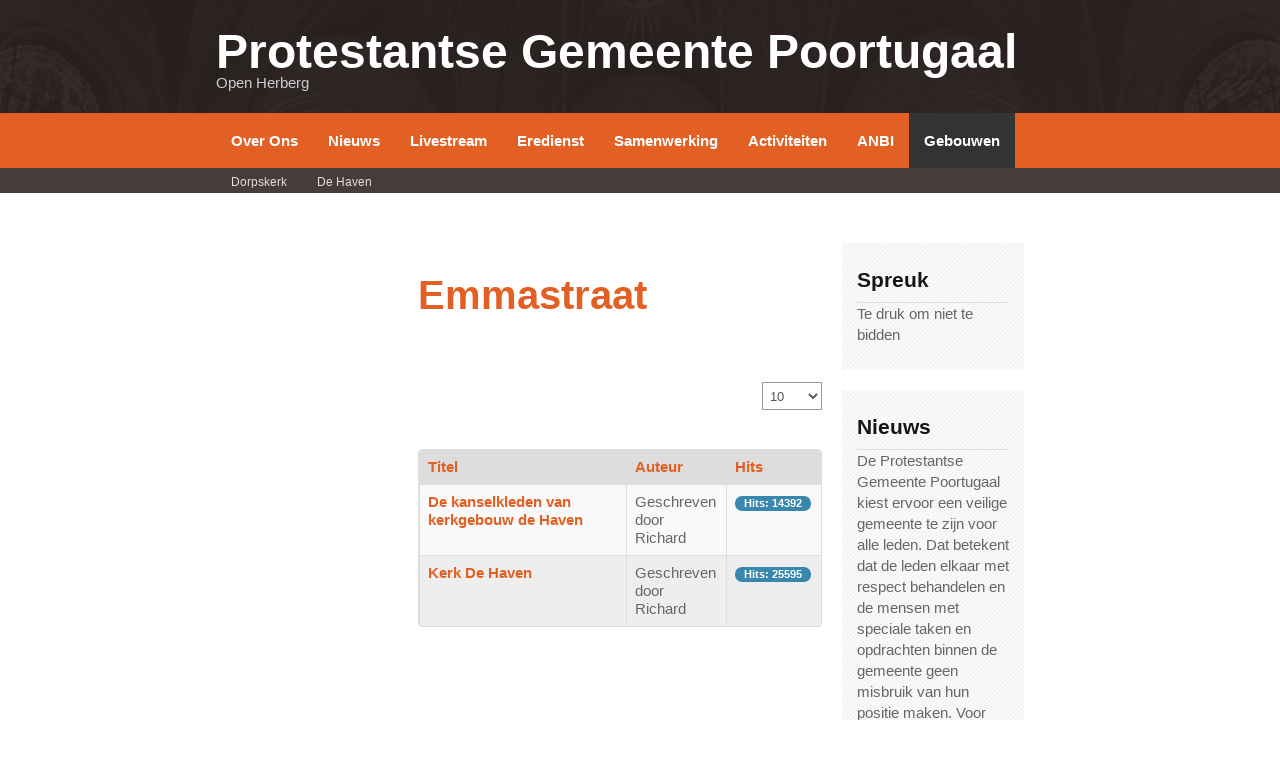

--- FILE ---
content_type: text/html; charset=utf-8
request_url: https://pgpoortugaal.nl/index.php/gebouwen/83-emmastraat
body_size: 4003
content:
<!DOCTYPE html>
<html xmlns="http://www.w3.org/1999/xhtml" xml:lang="nl-nl" lang="nl-nl" >
<head>
<base href="https://pgpoortugaal.nl/index.php/gebouwen/83-emmastraat" />
	<meta http-equiv="content-type" content="text/html; charset=utf-8" />
	<meta name="keywords" content="Protestantse Gemeente Poortugaal Albrandswaard PKN Hervormde Gereformeerde kerk Jezus koor dominee preek begrafenis kerkdienst eredienst &quot;samen op weg&quot;" />
	<meta name="description" content="Protestantse Gemeente Poortugaal Albrandswaard PKN Hervormde Gereformeerde kerk Jezus koor dominee preek begrafenis kerkdienst eredienst &quot;samen op weg&quot;" />
	<meta name="generator" content="Joomla! - Open Source Content Management" />
	<title>Emmastraat</title>
	<link href="/index.php/gebouwen/83-emmastraat?format=feed&amp;type=rss" rel="alternate" type="application/rss+xml" title="RSS 2.0" />
	<link href="/index.php/gebouwen/83-emmastraat?format=feed&amp;type=atom" rel="alternate" type="application/atom+xml" title="Atom 1.0" />
	<style type="text/css">

.hide { display: none; }
.table-noheader { border-collapse: collapse; }
.table-noheader thead { display: none; }

	</style>
	<script type="application/json" class="joomla-script-options new">{"csrf.token":"50cce9d3b8f19087b693c4d7046ba2b3","system.paths":{"root":"","base":""}}</script>
	<script src="/media/jui/js/jquery.min.js?83041505a1e22d10c34c532da11e74a3" type="text/javascript"></script>
	<script src="/media/jui/js/jquery-noconflict.js?83041505a1e22d10c34c532da11e74a3" type="text/javascript"></script>
	<script src="/media/jui/js/jquery-migrate.min.js?83041505a1e22d10c34c532da11e74a3" type="text/javascript"></script>
	<script src="/media/system/js/caption.js?83041505a1e22d10c34c532da11e74a3" type="text/javascript"></script>
	<script src="/media/system/js/core.js?83041505a1e22d10c34c532da11e74a3" type="text/javascript"></script>
	<script src="/media/jui/js/bootstrap.min.js?83041505a1e22d10c34c532da11e74a3" type="text/javascript"></script>
	<script type="text/javascript">
jQuery(window).on('load',  function() {
				new JCaption('img.caption');
			});jQuery(function($){ initPopovers(); $("body").on("subform-row-add", initPopovers); function initPopovers (event, container) { $(container || document).find(".hasPopover").popover({"html": true,"trigger": "hover focus","container": "body"});} });
	</script>

<meta name="viewport" content="width=device-width, initial-scale=1.0" />

<link rel="stylesheet" href="https://pgpoortugaal.nl/index.php/gebouwen/83-emmastraat?css_request=1&amp;diff=1939755916" type="text/css" />
<link rel="stylesheet" href="/templates/hot_churchly/css/joomla.css" type="text/css" />
<link rel="stylesheet" href="/templates/hot_churchly/css/template_css.css" type="text/css" />
<link rel="stylesheet" href="/templates/hot_churchly/css/layout.css" type="text/css" />

<!--[if lt IE 9]>
<script src="http://html5shim.googlecode.com/svn/trunk/html5.js"></script>
<style type="text/css">
.container, .row {
    width:1284px;
}

[class*="span"] {
    margin-left: 0;
}

.mp_logo{
    width:1284px;
}

.mp_top1{
    width:0px;
}

.mp_top2{
    width:0px;
}

.mp_topmenu{
    width:1284px;
}

.mp_header1{
    width:0px;
}

.mp_advert1{
    width:0px;
}

.mp_left{
    width:321px;
}

.content_sparky {
    width:642px;
}

.mp_right{
    width:321px;
}

.mp_bottom2{
    width:1177px;
}

.mp_bottom3{
    width:107px;
}


/* hot church.ly specifics */

.headerrow {
    background: #ed2020;
}</style>
<![endif]-->

<link rel="stylesheet" href="/templates/hot_churchly/styles/style2.css" type="text/css" />
<script type="text/javascript" src="/templates/hot_churchly/js/jquery.hjt.hnav.js"></script>
<script type="text/javascript" src="/templates/hot_churchly/js/responsive-nav.min.js"></script>
</head>
<body class="sparky_inner">
<div class="sparky_wrapper">
    <div class="sparky_full headerrow">
        <div class="container">
            <div  class="row">
            <div class="cell mp_logo span12">
     <div class="cell_pad">
     		            <div class="sparky_logo"><a href="/index.php">Protestantse Gemeente Poortugaal</a></div>
            <div class="sparky_slogan">Open Herberg</div>
                 </div>
</div>            </div>
            <div class="clr"></div> 
        </div> 
        <div class="clr"></div> 
    </div>
    <div class="sparky_full topmenurow">
        <div class="container">
            <div  class="row">
            					<div class="cell mp_topmenu span12 ">
						<div class="cell_pad">
									<div class="moduletable_menu">
						
<nav class="container_main-menu-kerk"><ul class="menu navh mnu_main-menu-kerk">
<li class="item-471"><a href="/index.php" >Over Ons</a></li><li class="item-473"><a href="/index.php/nieuws1" >Nieuws</a></li><li class="item-683"><a href="/index.php/livestream" >Livestream</a></li><li class="item-532"><a href="/index.php/eredienst" >Eredienst</a></li><li class="item-624 deeper parent"><a href="/index.php/samenwerking" >Samenwerking</a><ul><li class="item-617"><a href="/index.php/samenwerking/stichting-vrienden-van-de-dorpskerk-in-poortugaal" >Vrienden van de Dorpskerk</a></li><li class="item-513"><a href="/index.php/samenwerking/raad-van-kerken" >Raad van Kerken</a></li><li class="item-514"><a href="/index.php/samenwerking/weeksluiting-hooge-werf" >Weeksluiting Hooge Werf</a></li><li class="item-515"><a href="/index.php/samenwerking/obs-valckesteijn" >OBS Valckesteijn</a></li></ul></li><li class="item-622 deeper parent"><a href="/index.php/activiteiten" >Activiteiten</a><ul><li class="item-533"><a href="/index.php/activiteiten/kerkenraad" >Kerkenraad/CvK</a></li><li class="item-477"><a href="/index.php/activiteiten/jeugd" >Jeugd</a></li><li class="item-476"><a href="/index.php/activiteiten/vorming-en-toerusting" >Vorming &amp; Toerusting</a></li><li class="item-510"><a href="/index.php/activiteiten/zending" >ZWO Commissie</a></li><li class="item-536"><a href="/index.php/activiteiten/koren" >Koren</a></li><li class="item-589"><a href="/index.php/activiteiten/bloemschikken" >Symbolisch bloemschikken</a></li><li class="item-682"><a href="/index.php/activiteiten/abaujvar" >Abaujvar</a></li></ul></li><li class="item-620"><a href="/index.php/anbi" >ANBI</a></li><li class="item-623 current active deeper parent"><a href="/index.php/gebouwen" >Gebouwen</a><ul><li class="item-479 deeper parent"><a href="/index.php/gebouwen/dorpskerk" >Dorpskerk</a><ul><li class="item-602"><a href="/index.php/gebouwen/dorpskerk/geschiedenis" >Geschiedenis</a></li><li class="item-601"><a href="/index.php/gebouwen/dorpskerk/rondwandeling-door-dorpskerk" >Rondwandeling</a></li></ul></li><li class="item-480"><a href="/index.php/gebouwen/de-haven" >De Haven</a></li></ul></li></ul></nav>		</div>
	
						</div>
					</div>
	                            </div>
            <div class="clr"></div> 
        </div> 
        <div class="clr"></div> 
    </div>
    <div class="sparky_full">
        <div class="container">
            <div  class="row">
            					<div class="cell mp_left span3 ">
						<div class="cell_pad">
							
						</div>
					</div>
	                	                <div class="content_sparky span6">
	                    <div class="cell_pad">
	                        <div id="system-message-container">
	</div>

	                        	                        <div class="category-list">

<div>
	<div class="content-category">
					<h1>
				Emmastraat			</h1>
		
				
		
				<form action="https://pgpoortugaal.nl/index.php/gebouwen/83-emmastraat" method="post" name="adminForm" id="adminForm" class="form-inline">
	<fieldset class="filters btn-toolbar clearfix">
		<legend class="hide">Filters</legend>
							<div class="btn-group pull-right">
				<label for="limit" class="element-invisible">
					Toon #				</label>
				<select id="limit" name="limit" class="inputbox input-mini" size="1" onchange="this.form.submit()">
	<option value="5">5</option>
	<option value="10" selected="selected">10</option>
	<option value="15">15</option>
	<option value="20">20</option>
	<option value="25">25</option>
	<option value="30">30</option>
	<option value="50">50</option>
	<option value="100">100</option>
	<option value="0">Alle</option>
</select>
			</div>
		
		<input type="hidden" name="filter_order" value="" />
		<input type="hidden" name="filter_order_Dir" value="" />
		<input type="hidden" name="limitstart" value="" />
		<input type="hidden" name="task" value="" />
	</fieldset>

	<div class="control-group hide pull-right">
		<div class="controls">
			<button type="submit" name="filter_submit" class="btn btn-primary">Filter</button>
		</div>
	</div>


	<table class="category table table-striped table-bordered table-hover">
		<caption class="hide">Lijst met artikelen in categorie Emmastraat</caption>
		<thead>
			<tr>
				<th scope="col" id="categorylist_header_title">
					<a href="#" onclick="Joomla.tableOrdering('a.title','asc','', document.getElementById('adminForm'));return false;" class="hasPopover" title="Titel" data-content="Klik om volgens deze kolom te sorteren" data-placement="top">Titel</a>				</th>
													<th scope="col" id="categorylist_header_author">
						<a href="#" onclick="Joomla.tableOrdering('author','asc','');return false;" class="hasPopover" title="Auteur" data-content="Klik om volgens deze kolom te sorteren" data-placement="top">Auteur</a>					</th>
													<th scope="col" id="categorylist_header_hits">
						<a href="#" onclick="Joomla.tableOrdering('a.hits','asc','');return false;" class="hasPopover" title="Hits" data-content="Klik om volgens deze kolom te sorteren" data-placement="top">Hits</a>					</th>
																			</tr>
		</thead>
		<tbody>
									<tr class="cat-list-row0" >
						<td headers="categorylist_header_title" class="list-title">
									<a href="/index.php/gebouwen/83-emmastraat/290-de-kanselkleden-van-kerkgebouw-de-haven">
						De kanselkleden van kerkgebouw de Haven					</a>
																								</td>
										<td headers="categorylist_header_author" class="list-author">
																														Geschreven door Richard															</td>
										<td headers="categorylist_header_hits" class="list-hits">
							<span class="badge badge-info">
								Hits: 14392							</span>
						</td>
															</tr>
									<tr class="cat-list-row1" >
						<td headers="categorylist_header_title" class="list-title">
									<a href="/index.php/gebouwen/de-haven">
						Kerk De Haven					</a>
																								</td>
										<td headers="categorylist_header_author" class="list-author">
																														Geschreven door Richard															</td>
										<td headers="categorylist_header_hits" class="list-hits">
							<span class="badge badge-info">
								Hits: 25595							</span>
						</td>
															</tr>
				</tbody>
	</table>


	</form>

			</div>
</div>


</div>

	                        	                    </div>
	                </div>
                					<div class="cell mp_right span3 ">
						<div class="cell_pad">
									<div class="moduletable">
							<h3>Spreuk</h3>
						<div class="newsflash">
			

	

	<p>Te druk om niet te bidden</p>

	</div>
		</div>
			<div class="moduletable">
							<h3>Nieuws</h3>
						<div class="newsflash">
			

	

	<p></p>
<p>De Protestantse Gemeente Poortugaal kiest ervoor een veilige gemeente te zijn voor alle leden. Dat betekent dat de leden elkaar met respect behandelen en de mensen met speciale taken en opdrachten binnen de gemeente geen misbruik van hun positie maken. Voor grensoverschrijdend gedrag is geen plaats.</p>


	</div>
		</div>
	
						</div>
					</div>
	                            </div>
            <div class="clr"></div> 
        </div> 
        <div class="clr"></div> 
    </div>
    <div class="sparky_full bottomrow">
        <div class="container">
            <div  class="row">
            					<div class="cell mp_bottom2 span11 ">
						<div class="cell_pad">
									<div class="moduletable span10">
						

<div class="custom"  >
	<p>Om in contact te komen met de gemeente kunt u contact opnemen met:</p>
<p><span style="text-decoration: underline;">Predikant</span>: Ds. Hans van Walsum, E-mail: <a href="mailto:predikant@pgpoortugaal.nl">predikant@pgpoortugaal.nl</a>, tel: 06-22912489<br /><span style="text-decoration: underline;">Scriba</span>: Annet van der Graaf, E-mail: <a href="mailto:scriba@pgpoortugaal.nl">scriba@pgpoortugaal.nl</a><br /><span style="text-decoration: underline;">Website:</span> <a href="mailto:webmaster@pgpoortugaal.nl">webmaster@pgpoortugaal.nl</a></p>
<p><strong>Dorpskerk</strong></p>
<p>De dorpskerk is gelegen direct aan de Groene Kruisweg op de kruising met de Kerkstraat. Telefoonnummer van de dienstdoende koster: 06-17044302. De kerk ligt op loopafstand van het metrostation Poortugaal. Voor verhuur van de kerk: Dhr. A. de Keizer, tel: 06-22 797 952</p>
<p><strong>De Haven</strong></p>
<p>Het adres van dit gebouw is: Emmastraat 9, Poortugaal. </p>
<p><br />Klik hier voor ons <a href="/images/privacystatement_protestantse_gemeente_poortugaal_v10.pdf" target="_blank" rel="noopener noreferrer">Privacy Statement</a>.</p></div>
		</div>
	
						</div>
					</div>
	                					<div class="cell mp_bottom3 span1 ">
						<div class="cell_pad">
									<div class="moduletable">
						

<div class="custom"  >
	<p><img src="/images/pkn-logo-pkn.png" width="150" height="150" /></p></div>
		</div>
	
						</div>
					</div>
	                            </div>
            <div class="clr"></div> 
        </div> 
        <div class="clr"></div> 
    </div>
</div>
<script type="text/javascript" src="/templates/hot_churchly/js/jquery.equal-height-columns.js"></script>
<script type="text/javascript">
		var windowWidth = jQuery(window).width();
	if(windowWidth > 767) {
		jQuery('.bottomrow').find('.cell_pad').equalHeightColumns();
	}
	</script>
<script type="text/javascript">
		if( jQuery(".container_main-menu-kerk").length ) {
			var navigation = responsiveNav(".container_main-menu-kerk");
		}
		if( jQuery(".container_gebouwen").length ) {
			var navigation = responsiveNav(".container_gebouwen");
		}
</script>
</body>
</html>


--- FILE ---
content_type: text/css; charset: UTF-8;charset=UTF-8
request_url: https://pgpoortugaal.nl/index.php/gebouwen/83-emmastraat?css_request=1&diff=1939755916
body_size: 2233
content:
/*------------CSS STYLESHEET DYNAMICALLY GENERATED BY SPARKY---------------*/

/*------------GOOGLE FONTS---------------*/
@import url(http://fonts.googleapis.com/css?family=Raleway:400,700,200,800);
@import url(http://fonts.googleapis.com/css?family=Droid+Serif:400italic,700italic);
html {
    font-size:15px;
}

body {
    color:#666666;
    font-family:'Raleway', sans-serif;
     text-align:left;    font-weight:normal;
    font-style:normal;
    background:#FFFFFF;
}

div.container {
    background:transparent;
}

/*------------LAYOUT - SCREEN >= TEMPLATE WIDTH---------------*/

@media (min-width: 1284px) {
.container, .row {
    width:1284px;
}

[class*="span"] {
    margin-left: 0;
}

.mp_logo{
    width:1284px;
}

.mp_top1{
    width:0px;
}

.mp_top2{
    width:0px;
}

.mp_topmenu{
    width:1284px;
}

.mp_header1{
    width:0px;
}

.mp_advert1{
    width:0px;
}

.mp_left{
    width:321px;
}

.content_sparky {
    width:642px;
}

.mp_right{
    width:321px;
}

.mp_bottom2{
    width:1177px;
}

.mp_bottom3{
    width:107px;
}


}

/*------------LAYOUT - SCREEN BETWEEN 980px AND TEMPLATE WIDTH---------------*/

@media (min-width: 980px) and (max-width: 1284px) {

.container {
    width: 868px;
}
.span12 {
    width: 868px
}
.span11 {
    width: 794px;
}
.span10 {
    width: 720px;
}
.span9 {
    width: 646px;
}
.span8 {
    width: 572px;
}
.span7 {
    width: 498px;
}
.span6 {
    width: 424px;
}
.span5 {
    width: 350px;
}
.span4 {
    width: 276px;
}
.span3 {
    width: 202px;
}
.span2 {
    width: 128px;
}
.span1 {
    width: 54px;
}

}

/*------------LAYOUT - SCREEN BETWEEN 768px AND 979px---------------*/

@media (min-width: 768px) and (max-width: 979px) {

.container {
    width: 724px;
}
.span12 {
    width: 724px
}
.span11 {
    width: 662px;
}
.span10 {
    width: 600px;
}
.span9 {
    width: 538px;
}
.span8 {
    width: 476px;
}
.span7 {
    width: 414px;
}
.span6 {
    width: 352px;
}
.span5 {
    width: 290px;
}
.span4 {
    width: 228px;
}
.span3 {
    width: 166px;
}
.span2 {
    width: 104px;
}
.span1 {
    width: 42px;
}

}

@media (max-width: 767px) {

.container {
    width: 100%;
}

[class*="span"] {
    width: 100%;
}

}

.cell_pad {
    padding:0px 0px;
    margin:0px 10px;
}

/*------------ COMMON SETTINGS ---------------*/

a {
    color:#df3840;
    font-weight:bold;
    font-style:normal;
    text-decoration:none;
}

a:hover {
    color:#333333;
    text-decoration:none;
}

h1, h1 a {
    color:#E26024;
    font-size:40px;
    font-family:'Raleway', sans-serif;
    text-align:left;    font-weight:bold;
    font-style:normal;
    }

h2, h2 a {
    color:#485769;
    font-size:36px;
    font-family:'Raleway', sans-serif;
    text-align:left;    font-weight:normal;
    font-style:normal;
    }

h3 {
    color:#151515;
    font-size:21px;
    font-family:'Raleway', sans-serif;
    text-align:left;    font-weight:bold;
    font-style:normal;
    }

h4 {
    color:#454545;
    font-size:18px;
    font-family:'Raleway', sans-serif;
    text-align:left;    font-weight:bold;
    font-style:normal;
    }

img {
    border:none;
}

/*--------------LOGO----------------*/

.sparky_logo, .sparky_logo a {
	color:#FFFFFF;
    font-size:48px;
    font-family:'Raleway', sans-serif;
    font-weight:bold;
    font-style:normal;
	text-align:left;    text-decoration:none;
}

.sparky_slogan {
	color:#ff8086;
    font-size:15px;
    font-family:'Raleway', sans-serif;
    font-weight:normal;
    font-style:normal;
	text-align:left;}


/*--------------HORIZONTAL----------------*/

.mnu_main-menu-kerk {
    background:#E26024;
    width:100%;
    height:55px;
    font-family:Arial, Helvetica, sans-serif;
}

.mnu_main-menu-kerk > li {
    background:#E26024;
    line-height:55px;
    padding:0 15px;
    margin:0;
    border:0px solid #666666;
border-left:none;    border-bottom:none;
    margin:0 0px;
    -webkit-radius:0px 0px 0 0;
    -moz-radius:0px 0px 0 0;
    border-radius:0px 0px 0 0;
}

.mnu_main-menu-kerk > li:first-child {
    border-left:0px solid #666666;
}

.mnu_main-menu-kerk > li:hover, .mnu_main-menu-kerk > li.parent:hover ,.mnu_main-menu-kerk > li.active_tab {
    background:#333333;
}

.mnu_main-menu-kerk > li.active {
    background:#333333;
    border-color:#333333;
    border-left:0px solid #333333;
}

.mnu_main-menu-kerk > li.active a {
    color:#ffffff;
}

.mnu_main-menu-kerk > li a:hover {
    color:#FFF;
}
 
.mnu_main-menu-kerk > li > a {
    font-size:15px;
    color:#ffffff;
}

.mnu_main-menu-kerk > li > a:hover {
    color:#ffffff;
}

.mnu_main-menu-kerk, .mnu_main-menu-kerk ul {
    margin:0;
    padding:0;
    list-style-type:none;
    list-style-position:outside;
}

.mnu_main-menu-kerk li a {
    display:block;
    text-decoration:none;
}

.mnu_main-menu-kerk ul {
    position: absolute;
    z-index:200;
    float: left;
}

.mnu_main-menu-kerk ul {
    display:none;
}

.mnu_main-menu-kerk > li , .mnu_main-menu-kerk > li  > ul > li {
    float:left;
}

.mnu_main-menu-kerk > li:hover > ul {
    display:block;
}

.mnu_main-menu-kerk > li.active > ul {
    display: block;
}

.navh_submenu {
    font-family:Arial, Helvetica, sans-serif;
    float: left;
    clear: both;
}

.navh_submenu li {
    display: block;
}

div.navh_submenu {
    background:#333333;
    height:40px;
    line-height:40px;
    width:100%;
}

div.navh_submenu ul {
    margin: 0;
    padding: 0;
}

div.navh_submenu ul > li {
    padding:0 15px;
    margin:0;
    float:left;
}

div.navh_submenu ul > li > a {
    color:#dddddd !important;
    font-size:13px;
}

div.navh_submenu ul > li > a:hover {
    color:#ffffff !important;
}

div.navh_submenu ul > li > ul {
    padding:15px;
    background:#782320;
    position: absolute;
    margin-left:-15px;
}

div.navh_submenu ul > li > ul > li {
    width:150px;
    line-height:20px;
    padding:0;
    margin:0;
    float:none;
}

div.navh_submenu ul > li > ul > li > a {
    color:#ffffff !important;
    font-size:11px;
}

div.navh_submenu ul > li > ul > li > a:hover {
    color:#cccccc !important;
}

div.navh_submenu ul ul ul {
    left: 150px;
    margin-top:-40px;
}

div.navh_submenu > ul { 
    min-width: 100%;
    min-height: 30px;
    position:absolute;
    display:none;
}

div.navh_submenu > ul.active_sub {
    display:block;
    position:static;
}
  

/*--------------HORIZONTAL----------------*/

.mnu_gebouwen {
    background:#DDDDDD;
    width:100%;
    height:60px;
    font-family:Arial, Helvetica, sans-serif;
}

.mnu_gebouwen > li {
    background:#cccccc;
    line-height:60px;
    padding:0 10px;
    margin:0;
    border:1px solid #666666;
border-left:none;    border-bottom:none;
    margin:0 0px;
    -webkit-radius:0px 0px 0 0;
    -moz-radius:0px 0px 0 0;
    border-radius:0px 0px 0 0;
}

.mnu_gebouwen > li:first-child {
    border-left:1px solid #666666;
}

.mnu_gebouwen > li:hover, .mnu_gebouwen > li.parent:hover ,.mnu_gebouwen > li.active_tab {
    background:#aaaaaa;
}

.mnu_gebouwen > li.active {
    background:#333333;
    border-color:#333333;
    border-left:1px solid #333333;
}

.mnu_gebouwen > li.active a {
    color:#FFFFFF;
}

.mnu_gebouwen > li a:hover {
    color:#FFF;
}
 
.mnu_gebouwen > li > a {
    font-size:14px;
    color:#333333;
}

.mnu_gebouwen > li > a:hover {
    color:#000000;
}

.mnu_gebouwen, .mnu_gebouwen ul {
    margin:0;
    padding:0;
    list-style-type:none;
    list-style-position:outside;
}

.mnu_gebouwen li a {
    display:block;
    text-decoration:none;
}

.mnu_gebouwen ul {
    position: absolute;
    z-index:200;
    float: left;
}

.mnu_gebouwen ul {
    display:none;
}

.mnu_gebouwen > li , .mnu_gebouwen > li  > ul > li {
    float:left;
}

.mnu_gebouwen > li:hover > ul {
    display:block;
}

.mnu_gebouwen > li.active > ul {
    display: block;
}

.navh_submenu {
    font-family:Arial, Helvetica, sans-serif;
    float: left;
    clear: both;
}

.navh_submenu li {
    display: block;
}

div.navh_submenu {
    background:#333333;
    height:25px;
    line-height:25px;
    width:100%;
}

div.navh_submenu ul {
    margin: 0;
    padding: 0;
}

div.navh_submenu ul > li {
    padding:0 15px;
    margin:0;
    float:left;
}

div.navh_submenu ul > li > a {
    color:#dddddd !important;
    font-size:12px;
}

div.navh_submenu ul > li > a:hover {
    color:#ffffff !important;
}

div.navh_submenu ul > li > ul {
    padding:15px;
    background:#782320;
    position: absolute;
    margin-left:-15px;
}

div.navh_submenu ul > li > ul > li {
    width:150px;
    line-height:20px;
    padding:0;
    margin:0;
    float:none;
}

div.navh_submenu ul > li > ul > li > a {
    color:#ffffff !important;
    font-size:11px;
}

div.navh_submenu ul > li > ul > li > a:hover {
    color:#cccccc !important;
}

div.navh_submenu ul ul ul {
    left: 150px;
    margin-top:-40px;
}

div.navh_submenu > ul { 
    min-width: 100%;
    min-height: 30px;
    position:absolute;
    display:none;
}

div.navh_submenu > ul.active_sub {
    display:block;
    position:static;
}
  



/*--------------FONT RESIZE----------------*/

#font_resize {
    text-align:right;
}

#font_resize a {
    color:#fff;
    text-decoration:none;
    padding:0 2px;
}

.clr {
    clear:both;
}

/*--------------RESPONSIVE TOP MENU----------------*/

.js .nav-collapse {
    clip: rect(0 0 0 0);
    max-height: 0;
    position: absolute;
    display: block;
    zoom: 1;
}

.nav-collapse.opened {
    max-height: 9999px;
    position:absolute;
}

.nav-collapse.opened > ul {
    position: fixed;
    top: 0;
    left: 0;
    width: 100%;
    background:#444;
}

.nav-collapse.opened > ul ul {
    width: 100%;
    position: relative;
    left:0;
    padding:0;
    margin:0;
    background:#444;
}

.nav-collapse.opened > ul ul li {
    height:auto;
}

.nav-collapse.opened li {
    width: 100%;
    display: block;
}

.nav-collapse.opened li.active, .nav-collapse.opened li:hover {
    background:#333;
}

.nav-collapse.opened li.active a {
    color:#fff !important;
}

.nav-collapse.opened li a {
    padding:5px 15px;
    margin:0;
    line-height:30px;
    height:30px;
    color:#fff !important;
}

.nav-toggle {
    -webkit-tap-highlight-color: rgba(0,0,0,0);
    -webkit-touch-callout: none;
    -webkit-user-select: none;
    -moz-user-select: none;
    -ms-user-select: none;
    -o-user-select: none;
    user-select: none;
    background:url(/templates/hot_churchly/images/tinynav.png);
    display:inline-block;
    width: 40px;
    height: 30px;
    text-indent:-9999px;
    border-radius:3px;
}

.nav-toggle.active {
    position: absolute;
    z-index: 999;
    right: 0;
    top: 0;
    margin-top:5px;
    margin-right:15px;
}

.nav-collapse.opened .mnu_mainmenu {
    height:auto;
    z-index:999;
}

.nav-collapse.opened .mnu_mainmenu > li {
    padding:0;
}


@media screen and (min-width: 640px) {

    .js .nav-collapse {
        position: relative;
    }

    .js .nav-collapse.closed {
        max-height: none;
    }

    .nav-toggle {
        display: none;
    }

}

@media screen and (max-width: 640px) {

    .nav-collapse.closed {
        overflow:hidden;
    }

}


--- FILE ---
content_type: text/css
request_url: https://pgpoortugaal.nl/templates/hot_churchly/css/template_css.css
body_size: 1291
content:
/*------------------------------------------------------------------------
# Hot Church.ly - Joomla Template
# Copyright (C) 2013 HotThemes. All Rights Reserved.
# License: http://www.gnu.org/licenses/gpl-2.0.html GNU/GPLv2 only
# Author: HotJoomlaTemplates.com
# Website: http://www.hotjoomlatemplates.com
-------------------------------------------------------------------------*/

/* overwrite sparky's settings */

body {
	margin:0;
	padding:0;
}

h1 {
    padding:30px 0;
    margin:0;
    line-height:normal;
}

.mp_user1 h2, .mp_user4 h2, .mp_bottom2 h2 {
	text-transform: uppercase;
}

h3 {
    margin:30px 0 15px;
    padding:0;
}

h4 {
    margin:0;
    padding:0 0 15px 0;
}

iframe {
	border: none;
}

/* overwrite joomla.css */

div.finder label, div.finder br {
	display:none;
}

.readmore {
	font-size: 13px;
}

/* forms */

fieldset {
	border:0;
	margin:0;
	padding:0;
}

legend {
	font-weight:bold;
	margin: 0;
	padding: 0;
}

.input {
	margin:0;
	padding:0;
}

.inputbox {
	background: #fff;
	border: 1px solid #999;
	padding: 3px;
}

.button {
	border: 1px solid #333;
	padding: 5px 10px;
	color:#000;
	background:#ccc;
}

form {
	margin:0;
	padding:0;
}

#jform_contact_emailmsg {
	max-width: 215px;
}

/* lists */

ul, ol {
	margin: 15px 45px;
	padding: 0;
}

li {
	margin: 0;
	padding: 0 0 10px 0;
}

div.item-page ol li, div.item-page ul li {
	margin: 0 0 10px 0;
	padding: 0;
}

ul.arrow li {
	list-style-image: url(../images/bullet_arrow_right.png);
}

ul.arrowleft li {
	list-style-image: url(../images/bullet_arrow_left.png);
}

ul.calendar li {
	list-style-image: url(../images/bullet_calendar.png);
}

ul.checklist li {
	list-style-image: url(../images/bullet_tick.png);
}

ul.delete li {
	list-style-image: url(../images/bullet_delete.png);
}

ul.email li {
	list-style-image: url(../images/bullet_email.png);
}

ul.file li {
	list-style-image: url(../images/bullet_file.png);
}

ul.folder li {
	list-style-image: url(../images/bullet_folder.png);
}

ul.heart li {
	list-style-image: url(../images/bullet_heart.png);
}

ul.information li {
	list-style-image: url(../images/bullet_information.png);
}

ul.lock li {
	list-style-image: url(../images/bullet_lock.png);
}

ul.pencil li {
	list-style-image: url(../images/bullet_pencil.png);
}

ul.person li {
	list-style-image: url(../images/bullet_person.png);
}

ul.rss li {
	list-style-image: url(../images/bullet_rss.png);
}

ul.shop li {
	list-style-image: url(../images/bullet_shop.png);
}

ul.song li {
	list-style-image: url(../images/bullet_song.png);
}

ul.star li {
	list-style-image: url(../images/bullet_star.png);
}

ul.star2 li {
	list-style-image: url(../images/bullet_star2.png);
}

ul.trash li {
	list-style-image: url(../images/bullet_trash.png);
}

ul.tweak li {
	list-style-image: url(../images/bullet_tweak.png);
}

ul.unlock li {
	list-style-image: url(../images/bullet_unlock.png);
}

ul.warn li {
	list-style-image: url(../images/bullet_warning.png);
}

/* typography */

.warning {
	padding:15px 15px 15px 60px;
	color:#000;
	border-top:4px solid #c10000;
	border-bottom:4px solid #c10000;
	background:#FFDE25 url(../images/warning.png) no-repeat center left;
}

.info {
	padding:15px 15px 15px 60px;
	color:#006699;
	border-top:4px solid #006699;
	border-bottom:4px solid #006699;
	background:#bde1ff url(../images/info.png) no-repeat center left;
}

.error {
	padding:15px 15px 15px 60px;
	color:#900;
	border-top:4px solid #900;
	border-bottom:4px solid #900;
	background:#f8b5b5 url(../images/error.png) no-repeat center left;
}

.typewriter {
	background: url(../images/typewriter_bg.png);
	padding:20px 15px 20px 30px;
	color:#000;
	font-family:"Courier New", Courier, monospace;
	line-height:20px;
	text-align:left;
}

blockquote {
	margin:0;
	padding:15px 15px 15px 75px;
	font-size:125%;
	font-style:italic;
	font-family: serif;
	line-height:normal;
	background: url(../images/quotes.png) top left no-repeat;
}

.dropcap:first-letter {
	font-size: 300%;
	font-weight:bold;
	float:left;
	margin:0 10px 5px 0;
}

span.p_number {
	font-size: 400%;
	font-weight:bold;
	float:left;
	margin:0 10px 10px 0;
	position: relative;
	line-height: 40px;
}

.inset_left {
	display:block;
	float:left;
	width: 150px;
	font-style: italic;
	margin: 15px 15px 15px 0;
}

.inset_right {
	display:block;
	float:right;
	width: 150px;
	font-style: italic;
	margin: 15px 0 15px 15px;
}

.inset_title {
	font-weight:bold;
	display:block;
}

img.img_left {
	float:left;
	margin:0 30px 30px 0;
}

img.img_right {
	float:right;
	margin:0 0 30px 30px;
}

/* tags */

ul.tags {
	margin: 10px 0;
	padding: 0;
}

ul.tags li {
	display: inline-block;
	list-style: none;
	margin: 0 2px !important;
	padding: 0;
}

ul.tags a.label {
	display: inline-block;
	padding: 5px;
	background: #ccc;
	border-radius: 3px;
	color: #000 !important;
	font-weight: normal;
	background-color: #ccc;
}

ul.tags a.label:hover {
	background-color: #bbb;
}

.content_sparky .pager a {
	margin: 0;
}

--- FILE ---
content_type: text/css
request_url: https://pgpoortugaal.nl/templates/hot_churchly/css/layout.css
body_size: 4659
content:
/*------------------------------------------------------------------------
# Hot Church.ly - Joomla Template
# Copyright (C) 2013 HotThemes. All Rights Reserved.
# License: http://www.gnu.org/licenses/gpl-2.0.html GNU/GPLv2 only
# Author: HotJoomlaTemplates.com
# Website: http://www.hotjoomlatemplates.com
-------------------------------------------------------------------------*/

/******* CUSTOM ROWS AND CELLS STYLING *******/

.sparky_full {
}

.container {
	margin:0 auto;
	padding:0;
}

/*.row {
	padding:0;
	margin:0;
}*/

.row > * {
	float:left;
}

/* abovecontent and belowcontent modules */

div.abovecontent {
}

div.belowcontent {
	padding: 30px 0 0 0;
}

/* tinynav */

select.tinynav {
	float: right;
	width: 40px;
	height: 30px;
	border:none;
	background: #ccc;
	text-indent: -9999px;
	background: url(../images/tinynav.png);
	-webkit-appearance: button;
}

/* hot church.ly specifics */

h2, h2 a {
    font-weight: 200;
    background: url(../images/custom/heading_h2_pattern.png) left no-repeat;
    padding:6px 0 0 30px;
    margin: 45px 0 22px;
}

p {
	line-height: 140%;
}

.sparky_wrapper {
	background: url(../images/custom/sky_bg.jpg) repeat-x top center;
}

.content_sparky .cell_pad {
	padding-bottom: 50px;
}

div.navh_submenu ul > li > ul {
	z-index: 10000;
}

div.navh_submenu ul > li > a {
	font-weight: 400;
}

.mnu_mainmenu > li > a {
	font-weight: 200;
}

.mnu_mainmenu, .mnu_mainmenu > li {
	background: none;
}

.headerrow {
	background: rgba(237,32,32,.85);
	min-height: 113px;
}

.topmenurow {
	background: url(../images/custom/topmenu_bg.png) repeat-x;
}

@media(max-width: 979px) {
	.topmenurow nav:not(.opened) ul.menu {
		display: none;
	}
}

.topmenurow, .headerrow {
	z-index: 10000;
}

.carouselrow .container, .carouselrow .container .row, .mp_header1 {
	width: 100%;
}

.mp_header1 .cell_pad {
	margin: 0;
	padding: 0;
}

.mp_logo .cell_pad {
	padding-top: 30px;
}

.sparky_logo {
	line-height: 44px;
}

.citationrow {
	background: url(../images/custom/citation_bg.png);
	padding: 15px 0;
}

.citationrow blockquote {
	font-family: 'Droid Serif', serif;
	font-size: 24px;
	color: #666;
	background: url(../images/custom/citation_quote.png) top left no-repeat;
	padding: 20px 20px 20px 100px;
}

.citationrow blockquote span {
	font-weight: bold;
	color:#df3840;
}

/* bottom area */

.bottomrow {
	background: url(../images/custom/wood_bg.jpg);
	padding: 30px 0 190px 0;
	color:#d8d8d8;
}

.mp_bottom1 .cell_pad {
	background: rgba(19,23,32,.9);
	padding: 20px;
}

.mp_bottom2 .cell_pad {
	background: rgba(59,70,81,.9);
	padding: 20px 320px 20px 20px;
}

.mp_bottom1 h3, .mp_bottom2 h3 {
	margin:0;
	padding: 0;
	font-size: 28px;
	color: #fff;
	font-weight: 700;
}

.bottomrow .bible {
	position: absolute;
}

.bottomrow .bible img {
	position: relative;
	margin-top: -350px;
	left: 380px;
}

/* footer area */

.footerrow {
	font-weight: 200;
	color: #fff;
}

.footerrow a {
	color: #fff;
	font-weight: 700;
}

.mp_footer ul.standard {
	border-bottom: 1px solid #fff;
	padding: 15px 0;
}

.mnu_footermenu > li {
	padding-left: 0;
}

.mnu_footermenu > li > a {
	font-weight: 200;
}

.mp_footer {
	margin-top: -150px;
}

/* location and service module */

.mp_top1 {
	padding-top: 40px;
}

.mp_top1 .church, .mp_top1 .map {
	float:left;
	color: #fff;
	font-size: 13px;
	width: 50%;
}

.mp_top1 .church a, .mp_top1 .map a,
.mp_top1 .church span, .mp_top1 .map span {
	color: #fff;
	font-size: 15px;
	font-weight: 700;
}

.mp_top1 img {
	float:left;
	border-right: 1px solid #f2646e;
	padding: 4px 7px;
	margin-right: 8px;
}

.mp_top1 .church img {
	border-left: 1px solid #f2646e;
}

/* donate button */

.mp_top2 {
	text-align: right;
	padding-top: 30px;
}

a.donate {
	display: inline-block;
	font-size: 28px;
	font-weight: 800;
	background: #232d3b;
	border: none;
	-webkit-border-radius: 3px;
	-moz-border-radius: 3px;
	border-radius: 3px;
	color: #fff;
	padding:12px 50px;
	margin: 0;
	box-shadow:0px 3px 0px #0c141e;
	cursor: pointer;
}

a.donate:hover {
	box-shadow:0px 1px 0px #0c141e;
	margin-top: 2px;
}

/* hot carousel styling */

.hero-carousel article .contents {
	text-align: right;
	width: 667px;
}

.hero-carousel article .contents h2 {
	background: #df3840;
	display: inline-block;
	color:#fff;
	font-weight: 700;
	margin: 0;
	padding: 14px 30px;
}

.hero-carousel article .contents p {
	background: rgba(190,45,52,.95);
	padding: 18px 30px;
	margin: 0;
	font-weight: 300;
	line-height: 30px;
}

.hero-carousel-nav li.prev a {
	background: url(../images/custom/carousel_left.png) no-repeat;
	text-indent: 9999px;
}

.hero-carousel-nav li a:hover { 
    background: url(../images/custom/carousel_left_hover.png) no-repeat;
}

.hero-carousel-nav li.next a {
	background: url(../images/custom/carousel_right.png) no-repeat;
	text-indent: 9999px;
}

.hero-carousel-nav li.next a:hover { 
    background: url(../images/custom/carousel_right_hover.png) no-repeat;
}

/* inner page styling */

.sparky_inner .content_sparky {
	padding-top: 50px;
}

.sparky_inner h2, .sparky_inner h2 a, .sparky_inner div.itemHeader h2.itemTitle {
	font-family: 'Raleway', sans-serif;
	font-weight: 800;
	font-size: 36px;
	background: none;
	color:#d92722;
	padding-left: 0;
	padding-right: 0;
}

.sparky_inner .item-page h2, .sparky_inner .item-page h2 a {
	margin-top: 0;
	margin-bottom: 0;
}

/* left and right column modules */

.mp_right .cell_pad, .mp_left .cell_pad {
	padding: 50px 0;
}

.mp_right div.moduletable, .mp_left div.moduletable {
	background: url(../images/custom/citation_bg.png);
	padding: 25px 15px;
	margin: 0 0 20px 0;
}

.mp_right div.moduletable h3, .mp_left div.moduletable h3 {
	padding: 0 0 10px 0;
	margin: 0;
	border-bottom: 1px solid #dfdfdf;
}

.mp_right blockquote, .mp_left blockquote {
	margin: 0;
	padding: 15px 15px 15px 60px;
	font-size: 18px;
	font-style: italic;
	font-family: 'Droid Serif', serif;
	line-height: 26px;
	background: url(../images/custom/citation_quote_small.png) 0px 20px no-repeat;
}

.mp_right blockquote a, .mp_left blockquote a {
	font-style: italic;
	font-family: 'Droid Serif', serif;
}

/* intro and full text images */

div.img-intro-right img,
div.img-intro-left img {
	border-top:5px solid #d1d0d0;
	padding: 0 0 15px 0;
}

div.img-fulltext-right img,
div.img-fulltext-left img {
	border-top:5px solid #d1d0d0;
	padding: 0;
	margin-top: 15px;
}

/* pagination */

div.pagination {
	border-bottom: none;
	margin: 45px 0 15px;
}

.pagination li {
	padding: 0 !important;
	font-size: 100%;
}

ul.pagenav {
	width: 104px;
	margin: 45px auto 15px auto !important;
	display: block !important;
}

ul.pagenav li {
	padding: 0 !important;
}

div.k2Pagination ul, div.pagination ul, ul.pagenav {
	display: inline-block;
	border:1px solid #dfdfdf;
	margin: 0 0 10px 0;
	padding: 0;
	box-shadow: 0px 0px 8px #ccc;
}

div.k2Pagination ul li, div.pagination ul li, ul.pagenav li {
	padding: 0;
	display: inline-block;
}

div.k2Pagination ul li a,
div.k2Pagination ul li span,
div.pagination ul li a,
div.pagination ul li span,
ul.pagenav li a {
	padding: 15px 0;
	margin: 0;
	width: 48px;
	display: block;
	border:0;
	border-radius: 0;
}

div.k2Pagination ul li a:hover,
div.pagination ul li a:hover,
ul.pagenav li.previous a:hover,
ul.pagenav li.next a:hover {
	background-color: #eee;
}

div.k2Pagination ul li span,
div.pagination ul li span {
	background: #df3840;
	color: #fff;
}

div.k2Pagination ul li.pagination-start span,
div.k2Pagination ul li.pagination-prev span,
div.k2Pagination ul li.pagination-next span,
div.k2Pagination ul li.pagination-end span,
div.pagination ul li.pagination-start span,
div.pagination ul li.pagination-prev span,
div.pagination ul li.pagination-next span,
div.pagination ul li.pagination-end span {
	display: none;
}

.k2Pagination li:last-child a,
.k2Pagination li:last-child span,
.pagination li:last-child a,
.pagination li:last-child span,
ul.pagenav li:last-child a {
	border-right: none;
}

li.pagination-start a {
	background: url(../images/custom/nav_arrow_left_end.png) !important;
	text-indent: -9999px;
}

li.pagination-prev a,
ul.pagenav li.previous a {
	background: url(../images/custom/nav_arrow_left.png) !important;
	text-indent: -9999px;
}

li.pagination-next a,
ul.pagenav li.next a {
	background: url(../images/custom/nav_arrow_right.png) !important;
	text-indent: -9999px;
}

li.pagination-end a {
	background: url(../images/custom/nav_arrow_right_end.png) !important;
	text-indent: -9999px;
}

/* K2 component styling */

.sparky_home #k2Container {
	padding: 0;
}

.sparky_home #k2Container div.catItemView {
	padding: 0 20px 0 0;
	border: none;
}

#k2Container, .item-page, #k2Container.itemView {
	padding: 0 0 10px 0;
}

div.itemView {
	margin: 0;
	border: none;
}

div#k2Container.latestView h2, div#k2Container.latestView h2 a {
	padding: 25px 0 0 0;
	margin: 0;
}

div.latestItemsCategory h2 a {
	color: #ccc !important;
	font-weight: normal;
}

.sparky_inner div.itemListCategory h2 {
	padding-top: 0;
	margin-top: 0;
}

div.itemToolbar {
	background: none;
	border:none;
}

span.itemImage img, span.latestItemImage img, span.userItemImage img, span.tagItemImage img {
	border:none;
	padding: 0;
	max-width: 100%;
}

span.catItemImage img {
	border:none;
	border-top:5px solid #d1d0d0;
	padding: 0 0 15px 0;
}

div.catItemHeader h3.catItemTitle,
div.userItemHeader h3.userItemTitle,
div.tagItemHeader h3.tagItemTitle {
	font-family: inherit;
	font-size: 21px;
	font-weight: 700;
	color:#151515;
	background: url(../images/custom/heading_bg.png) top left no-repeat;
	padding:2px 0 2px 30px;
	margin: 10px 0 0 0;
}

div.catItemHeader h3.catItemTitle a,
div.userItemHeader h3.userItemTitle a,
div.tagItemHeader h3.tagItemTitle a {
	font-weight: 700;
	color:#151515;
}

div.catItemHeader span.catItemDateCreated,
div.tagItemHeader span.tagItemDateCreated {
	font-size: inherit;
	color: inherit;
}

div.latestItemCategory a, div.latestItemTagsBlock ul.latestItemTags li a, div.catItemHeader span.catItemAuthor a, div.catItemCategory a, div.catItemTagsBlock a, div.userItemCategory a, div.userItemTagsBlock a, div.tagItemCategory a {
	font-size: 14px;
}

div.catItemHeader span.catItemAuthor {
	display: inline-block;
}

div.itemCategory, div.catItemCategory, div.catItemTagsBlock, div.userItemCategory, div.userItemTagsBlock, div.tagItemView {
	border:none;
	padding: 0;
}

div.userItemTagsBlock {
	float: left;
	background: url(../images/custom/icon_tag.png) no-repeat;
	padding: 0 0 0 30px;
}

span.catItemHits {
	padding: 0 5px 0 30px;
	background: url(../images/custom/icon_views.png) no-repeat;
	border-right: 1px solid #ccc;
	float: left;
	display: block;
}

span.catItemCommentsLink {
	padding: 0 10px 0 30px;
	background: url(../images/custom/icon_comment2.png) no-repeat;
	border-right: 1px solid #ccc;
	float: left;
	display: block;
}

div.catItemTagsBlock {
	background: url(../images/custom/icon_tag.png) no-repeat;
	padding: 0 0 0 30px;
	margin: 0 0 0 5px;
	float: left;
}

.sparky_inner div.catItemView {
	padding: 0 20px 0 0;
}

div.itemImageBlock {
	padding: 0;
	margin: 0;
}

div.userItemImageBlock, div.tagItemImageBlock {
	padding: 0 15px 0 0;
	margin: 0;
}

span.itemImage {
	margin:0;
}

.itemView span.itemImage, .itemView .itemFullText {
	margin:0 0 30px 0;
}

span.itemImageCredits {
	background: #e2e2e2;
	font-family: serif;
	font-size: 13px;
	padding: 5px;
	margin: -30px 0 15px 0;
}

div.itemIntroText {
	color: inherit;
	font-size: inherit;
	font-weight: inherit;
	line-height: inherit;
	padding: 0;
	line-height: 22px;
}

.sparky_inner div.itemIntroText {
	font-weight: 700;
}

div.itemFullText {
	line-height: 22px;
}

div.itemToolbar ul li, div.itemToolbar ul li a {
	font-size: 14px;
}

div.itemContentFooter, div.tagItemCategory, div.itemTagsBlock {
	padding: 0;
	margin: 0;
	border: none;
}

div.itemNavigation {
	padding: 10px 0;
	margin: 0;
	border: none;
	border-top:1px solid #dfdfdf;
	background: none;
}

div.itemNavigation a.itemPrevious, div.itemNavigation a.itemNext {
	padding: 0;
}

div.navPrevious {
	width: 50%;
	float: left;
}

div.navNext {
	width: 50%;
	float: right;
	text-align: right;
}

div.itemAuthorBlock {
	background: none;
	border:none;
	padding:30px 0 0 0;
}

div.itemAuthorImage {
	width: 22%;
	float: left;
}

div.itemAuthorBlock img.itemAuthorAvatar {
	padding: 0;
	border: 5px solid #e5e5e5;
	border-radius: 50%;
	margin: 0;
}

div.itemAuthorDetails {
	width: 78%;
	float: left;
}

h3.itemAuthorName {
	padding: 0;
	margin: 0;
}

div.itemAuthorBlock div.itemAuthorDetails span.itemAuthorUrl, div.itemAuthorBlock div.itemAuthorDetails span.itemAuthorEmail {
	font-weight: normal;
	color: inherit;
	border-right: 0;
	padding:0;
	margin: 0;
	font-size: 12px;
	display: block;
}

div.itemAuthorLatest h3 {
	font-size: 16px;
}

div.itemAuthorLatest ul {
	padding: 0;
	margin: 0;
	list-style: none;
}

div.itemBackToTop {
	text-align: center;
	padding-top: 10px;
}

.even, .odd {
	background: none;
	padding: 0;
	border: none;
}

div.itemSocialSharing {
	padding-left: 300px;
}

div.itemRatingBlock {
	width: 261px;
	float: right;
	padding: 0;
}

div.itemRatingBlock span {
	font-size: 14px;
	line-height: 25px;
}

.itemRatingList, .itemRatingList a:hover, .itemRatingList .itemCurrentRating {
	background-image:url(../images/custom/transparent_star.png) !important;
}

div.itemComments {
	background: none;
	border: none;
	padding: 0;
}

div.itemComments ul.itemCommentsList li {
	padding: 0;
	margin: 0;
	border: none;
}

div.itemComments ul.itemCommentsList li img {
	float: left;
	margin: 0 15px 15px 0;
	padding: 0;
	background: #fff;
	border: none;
}

div.itemComments ul.itemCommentsList {
	font-size: 12px;
	line-height: 16px;
}

div.itemCommentsForm p.itemCommentsFormNotes {
	padding-top: 10px;
}

div.itemComments ul.itemCommentsList li img {
	border: 5px solid #e5e5e5;
	border-radius: 50%;
}

h3.itemCommentsCounter {
	background: url(../images/custom/icon_comment.png) no-repeat;
	padding-left: 35px;
}

div.itemCommentsForm h3 {
	background: url(../images/custom/icon_write.png) no-repeat;
	padding: 0 0 0 35px;
}

div.itemCommentsForm p.itemCommentsFormNotes {
	border:none;
	font-size: 12px;
}

span.commentLink a {
	display: inline-block;
	background: url(../images/custom/icon_link.png) no-repeat right;
	height: 18px;
	text-indent: -9999px;
}

div.itemCommentsForm form textarea.inputbox,
div.itemCommentsForm form input.inputbox {
	width: 100%;
	border: 1px solid #ccc;
	border-radius: 3px;
	padding: 10px;
	font-size: 16px;
	color: inherit;
	box-shadow: inset 1px 1px 1px rgba(50,50,50,0.20);
}

div.itemCommentsForm form label.formComment,
div.itemCommentsForm form label.formName,
div.itemCommentsForm form label.formEmail,
div.itemCommentsForm form label.formUrl {
	font-size: 21px;
	color: #df3840;
	font-weight: 700;
	padding-bottom: 5px;
}

div.itemCommentsForm form input#submitCommentButton {
	display: inline-block;
	font-size: 21px;
	font-weight: 800;
	background: #df3840;
	border: none;
	-webkit-border-radius: 3px;
	-moz-border-radius: 3px;
	border-radius: 3px;
	color: #fff;
	padding:12px 50px;
	margin: 15px 0 0 0;
	box-shadow:0px 3px 0px #0c141e;
	cursor: pointer;
}

div.itemCommentsForm form input#submitCommentButton:hover {
	box-shadow:0px 1px 0px #0c141e;
	background: #0c141e;
}

div.itemLinks {
	padding: 0;
	margin: 0;
}

div.latestItemCategory {
	border: none;
	padding: 0;
}

div.latestItemsCategory, div.itemListCategory, div.userBlock {
	background: none;
	border: none;
	margin: 0 10px 0 0;
	padding: 0;
}

div.catItemImageBlock {
	background: none;
	border: none;
	margin: 0;
	padding: 0;
}

.groupLeading, #itemListSecondary .itemContainer {
	border-bottom: 1px solid #dfdfdf;
	margin-bottom: 15px;
}

.groupSecondary div.catItemImageBlock {
	float: left;
	padding: 0 20px 0 0;
}

.groupSecondary div.catItemHeaderWrap {
	width: 380px;
	float: left;
}

div.userItemBody, div.tagItemView {
	width: 340px;
	float: left;
	padding: 0;
	margin: 0;
}

div.tagItemBody, div.tagItemIntroText {
	padding: 0;
	margin: 0;
}

div.userBlock {
	background: #082442;
	padding: 15px;
	margin: 0;
	color: #ccc;
}

div.userBlock span.userURL,
div.userBlock span.userEmail {
	color: #ccc;
	font-weight: 400;
}

div.userBlock span.userURL a,
div.userBlock span.userEmail a {
	color: #fff;
}

div.userBlock h2 {
	color:#fff;
}

div.latestItemsCategory {
	border-bottom: 1px solid #ccc;
}

div.latestItemTagsBlock {
	border: none;
	padding: 0;
}

.latestItemBody p.intro_headline, .catItemBody p.intro_headline, .userItemIntroText p.intro_headline, .tagItemIntroText p.intro_headline {
	display: none;
}

.sparky_inner div.catItemHeader {
	padding: 0 0 15px 0;
}

div.catItemBody {
	padding: 0;
}

div.catItemIntroText {
	padding: 5px 0;
}

div.k2FeedIcon a, div.k2FeedIcon a:hover {
	display: block;
	float: right;
	margin: 0;
	padding: 0;
	width: 18px;
	height: 18px;
	background: url(../images/custom/icon_rss.png) no-repeat;
}

span.catItemImage {
	padding: 0;
	text-align: left;
	margin:0;
}

div.catItemReadMore, div.userItemReadMore {
	display: block;
	padding: 0 0 15px 0;
}

div.tagItemReadMore {
	display: block;
	padding: 0;
}

div.userItemCommentsLink {
	background: url(../images/custom/icon_comment2.png) no-repeat;
	padding: 0 5px 0 30px;
	float: left;
}

div.userItemView, div.tagItemWrap {
	padding: 20px 0;
	border-bottom: 1px solid #dfdfdf;
}

.userBlock h2 {
	padding: 0;
	margin: 0;
}

ul.pagenav {
	clear: both;
	margin: 30px 0 0 0;
}

a.k2ReadMore, p.readmore {
	color:#df3840;
	font-size: 15px;
	font-weight: 700;
}

a.k2ReadMore:hover, p.readmore:hover {
	color:#151515;
}

div.userBlock img {
	float: right;
	margin: 0 0 0 30px;
	padding: 0;
	border: 5px solid #333;
	border-radius: 50%;
}

div.itemHeader span.itemDateCreated,
div.userItemHeader span.userItemDateCreated {
	color: inherit;
	font-size: inherit;
	display: inline-block;
	border-right: 1px solid #ccc;
	padding-right: 5px;
}

div.userItemHeader span.userItemDateCreated {
	border-right: none;
}

div.itemHeader span.itemAuthor {
	display: inline-block;
	padding-left: 5px;
}

div.itemHeader {
	width: 50%;
	float: left;
	border-top: 1px solid #dfdfdf;
	border-bottom: 1px solid #dfdfdf;
	padding: 6px 0;
}

div.itemToolbar {
	padding: 6px 0;
	margin: 0;
	border: none;
	width: 50%;
	float: right;
	text-align: right;
	border-top: 1px solid #dfdfdf;
	border-bottom: 1px solid #dfdfdf;
}

a.itemPrintLink, a.itemEmailLink {
	display: inline-block;
	width: 24px;
	height: 18px;
	background: url(../images/custom/icon_print.png) no-repeat;
	text-indent: -9999px;
}

a.itemEmailLink {
	background: url(../images/custom/icon_email.png) no-repeat;
}

div.itemIsFeatured, div.catItemIsFeatured {
	background: none;
}

h2.itemTitle span {
	display: block;
	float: right;
}

h2.itemTitle sup {
	background: url(../images/custom/icon_comment.png) no-repeat right;
}

h2.itemTitle sup a {
	padding: 0 30px;
	margin: 0;
	font-size: 24px;
	line-height: 30px;
	background: none;
}

div.isFeatured {
	padding-top: 10px;
}

span.itemFeatured {
	display: inline-block;
	background: #df3840;
	color: #fff;
	padding: 3px 5px;
	font-weight: 700;
	border-radius: 3px;
	margin-right: 5px;
}

div.itemContentFooter {
	border-top: 1px solid #dfdfdf;
	border-bottom: 1px solid #dfdfdf;
	padding: 5px 0;
}

span.itemHits {
	background: url(../images/custom/icon_views.png) no-repeat;
	padding-left: 30px;
}

div.itemTagsBlock {
	background: url(../images/custom/icon_tag.png) no-repeat;
	width: 50%;
	float: left;
}

div.itemTagsBlock ul.itemTags {
	padding-left: 30px;
}

ul.itemTags li a, ul.catItemTags li a, ul.userItemTags li a {
	background: #ddd;
	color: #666;
	font-weight: 400;
	padding: 3px 8px;
	font-size: 12px;
	border-radius: 2px;
}

ul.itemTags li a:hover, ul.catItemTags li a:hover, ul.userItemTags li a:hover {
	background: #df3840;
	color: #fff;
}

div.itemRelated {
	background: url(../images/custom/citation_bg.png);
	padding: 25px 15px;
	margin-top: 50px;
}

div.itemRelated h3 {
	padding: 0 0 10px 0;
	margin: 0 0 15px 0;
	border-bottom: 1px solid #dfdfdf;
	color: #151515;
	font-size: 21px;
}

div.itemRelated ul {
	padding: 0;
	margin: 0;
}

div.itemRelated li {
	list-style: none;
	padding: 0;
	margin: 0 2% 0 0;
	width: 31.333%;
	float: left;
}

div.itemRelated img {
	max-width: 100%;
	margin-bottom: 15px;
}

div.itemRelated li a {
	font-weight: 400;
	color: inherit;
}

div.itemRelCat {
	font-size: 12px;
}

/* K2 module styling */

.k2ItemsBlock ul {
	margin: 0;
	padding: 0;
	list-style: none;
}

.k2ItemsBlock li {
	margin: 0;
	padding: 0 0 10px 0;
}

/* hot film tape */

.list_carousel p {
	padding: 0 15px;
}

/* tinynav */

select.tinynav {
	float: none;
}

/* responsive behaviour */

@media (max-width: 979px) {

	div.navh_submenu {
		display: none;
	}

	div.mp_topmenu {
		padding: 10px 0;
	}

	.mp_topmenu {
		text-align: center;
	}

	span.catItemImage img {
		max-width: 100%;
	}

	.hero-carousel article .contents {
		top: 330px;
		left: auto;
		margin: 0 auto;
	}

	.mp_bottom2 .cell_pad {
		padding: 20px;
	}

	.bottomrow .bible img {
		display: none;
	}

	.itemView div.itemHeader, div.itemToolbar ul li, div.itemToolbar ul li a  {
		font-size: 80%;
	}

	div.itemToolbar {
		padding: 3px 0;
	}

}

@media (max-width: 767px) {

	.hero-carousel article .contents {
		width: 95%;
	}

	.sparky_logo, .sparky_slogan, .mp_top2 {
		text-align: center;
	}

	.mp_top2 {
		padding-bottom: 15px;
	}

	.mp_top1 .map {
		text-align: right;
	}

	.mp_top1 .map img {
		float: right;
	}

	.sparky_home div.itemContainer {
		float: none;
		width: 100% !important;
	}

	.sparky_home #k2Container div.catItemView {
		padding: 0;
	}

	span.catItemImage img {
		width: 100% !important;
	}

	img.img_right, img.img_left, div.img-fulltext-right img, div.img-fulltext-left img {
		float:none;
		width: 100% !important;
		margin: 0 0 30px 0;
	}

	.img-fulltext-right, .img-fulltext-left {
		margin: 15px 0;
		float:none;
	}

	div.itemContainer {
		float: none;
		width: 100% !important;
	}

	.sparky_inner div.catItemView {
		padding: 0;
	}

	.groupSecondary div.catItemImageBlock {
		float: none;
		padding: 0;
	}

}


--- FILE ---
content_type: text/css
request_url: https://pgpoortugaal.nl/templates/hot_churchly/styles/style2.css
body_size: 692
content:
/*------------------------------------------------------------------------
# Hot Church.ly - Joomla Template
# Copyright (C) 2013 HotThemes. All Rights Reserved.
# License: http://www.gnu.org/licenses/gpl-2.0.html GNU/GPLv2 only
# Author: HotJoomlaTemplates.com
# Website: http://www.hotjoomlatemplates.com
-------------------------------------------------------------------------*/

/* This is a variant of default template style */

.sparky_wrapper {
	background: url(../images/custom/sky_bg2.jpg) repeat-x top center;
}

.headerrow {
	background: rgba(42,32,32,.95);
}

.sparky_slogan {
	color: #ccc;
}

.mp_top1 img {
	border-right: 1px solid #666;
}

.mp_top1 .church img {
	border-left: 1px solid #666;
}

a.donate {
	background: #111;
}

.topmenurow {
	background: url(../images/custom/topmenu_bg2.png) repeat-x;
}

div.navh_submenu,
.mnu_mainmenu > li.active,
.mnu_mainmenu > li:hover,
.mnu_mainmenu > li.parent:hover {
	background: #473b3b;
}

div.navh_submenu ul > li > ul {
    background:#261d1e;
}

div.navh_submenu ul > li > a:hover,
div.navh_submenu ul > li > ul > li > a:hover {
    color:#ccc !important;
}

.hero-carousel article .contents h2 {
	background: #2a2021;
}

.hero-carousel article .contents p {
	background: rgba(42,32,32,.85);
}

.citationrow blockquote {
	background: url(../images/custom/citation_quote2.png) no-repeat;
}

.citationrow blockquote span {
	color:#e26024;
}

.mp_right blockquote, .mp_left blockquote {
	background: url(../images/custom/citation_quote_small2.png) 0px 20px no-repeat;
}

div.catItemHeader h3.catItemTitle, div.userItemHeader h3.userItemTitle, div.tagItemHeader h3.tagItemTitle {
	background: url(../images/custom/heading_bg2.png) top left no-repeat;
}

a, a.k2ReadMore, p.readmore,
h1, h1 a,
.sparky_inner h2, .sparky_inner h2 a, .sparky_inner div.itemHeader h2.itemTitle {
	color: #e26024;
}

span.itemFeatured, div.k2Pagination ul li span, div.pagination ul li span {
	background: #e26024;
}

.bottomrow {
	background: url(../images/custom/letters_bg.png) repeat-x;
}

.mp_bottom1 .cell_pad {
	background: rgba(33,33,33,.6);
}

--- FILE ---
content_type: text/javascript
request_url: https://pgpoortugaal.nl/templates/hot_churchly/js/jquery.hjt.hnav.js
body_size: 824
content:
/*------------------------------------------------------------------------
# "sparky" - Joomla Template Framework
# Copyright (C) 2012 HotThemes. All Rights Reserved.
# License: http://www.gnu.org/licenses/gpl-2.0.html GNU/GPLv2 only
# Author: HotJoomlaTemplates.com
# Website: http://www.hotjoomlatemplates.com
-------------------------------------------------------------------------*/

jQuery(document).ready(function(){

var screenWidth = jQuery(window).width();

if( screenWidth > 980 ) {

  jQuery('UL.navh').each(function(ind){
     var navh  = jQuery(this);
	 var navhs = jQuery('<div class="navh_submenu"></div><div class="clr></div>');
     navhs.insertAfter(navh);
	 
	 navh.find('> li').each(function(ind){
	    jQuery(this).attr('iindex',ind);
		if(jQuery(this).find("> UL")[0]){
			jQuery(this).find("> UL").attr('iindex',ind);
		}
	 });
	 
     navh.find('> li > UL').appendTo(navhs);
	 
     navhs.find('> UL').css('zIndex',100);
     navh.find('> li.active').addClass('active_tab');
	 navhs.find('> UL[iindex="' + navh.find('> li.active').attr('iindex') + '"]').css('zIndex',80).addClass('current_sub active_sub');
	 
	 navhs.find('> UL LI.parent').hover(
		 function(){
			jQuery(this).children('ul').stop().slideToggle();
		 },
		 function(){
			jQuery(this).children('ul').stop().slideToggle();
		 }
	 );
	 
	 navhs.find('> UL UL').stop().slideToggle();
	  
	 navh.find('> li:not(.current)').hover(
	 function(){
		
	    navh.find('.in_hover').removeClass('in_hover');
		navhs.find('.in_hover').removeClass('in_hover');
		
		navh.find('.active_tab').removeClass('active_tab');
		navhs.find('.active_sub').removeClass('active_sub');
	    
		jQuery(this).addClass('active_tab in_hover');
		navhs.find('> UL[iindex="' + jQuery(this).attr('iindex') + '"]').addClass('active_sub');
		
	 },
	 function(){
		jQuery(this).removeClass('in_hover');
		var mitem = jQuery(this);
		var stab  = navhs.find('> UL[iindex="' + mitem.attr('iindex') + '"]');
		
		setTimeout(function(){
			if(!(stab.is('.in_hover') || mitem.is('.in_hover'))){
			    if(!(navh.find('.in_hover')[0] || navhs.find('.in_hover')[0])){
					mitem.removeClass('active_tab');
					stab.removeClass('active_sub');
					navh.find('> li.active').addClass('active_tab');
					navhs.find('> UL[iindex="' + navh.find('> li.active').attr('iindex') + '"]').addClass('active_sub');
				}
			}
		},50);
	 });
	 
	 navhs.find('> UL:not(.current_sub)').hover(
	 function(){
	    navh.find('.in_hover').removeClass('in_hover');
		navhs.find('.in_hover').removeClass('in_hover');
	    jQuery(this).addClass('in_hover');
	 },
	 function(){
	    jQuery(this).removeClass('in_hover');
		
		var stab  = jQuery(this);
		var mitem = navh.find('> LI[iindex="' + stab.attr('iindex') + '"]');
		
		setTimeout(function(){
			if(!(stab.is('.in_hover') || mitem.is('.in_hover'))){
				if(!(navh.find('.in_hover')[0] || navhs.find('.in_hover')[0])){
					mitem.removeClass('active_tab');
					stab.removeClass('active_sub');
					
					navh.find('> li.active').addClass('active_tab');
					navhs.find('> UL[iindex="' + navh.find('> li.active').attr('iindex') + '"]').addClass('active_sub');
				}
			}
		},50);
	 }
	 );
  });

}else{
function mainmenu(){

jQuery("ul.navh li").hover(function(){
		jQuery(this).find('ul:first').css({display: "block"});
		},function(){jQuery(this).find('ul:first').css({display: "none"});	});}
mainmenu();

}

});
